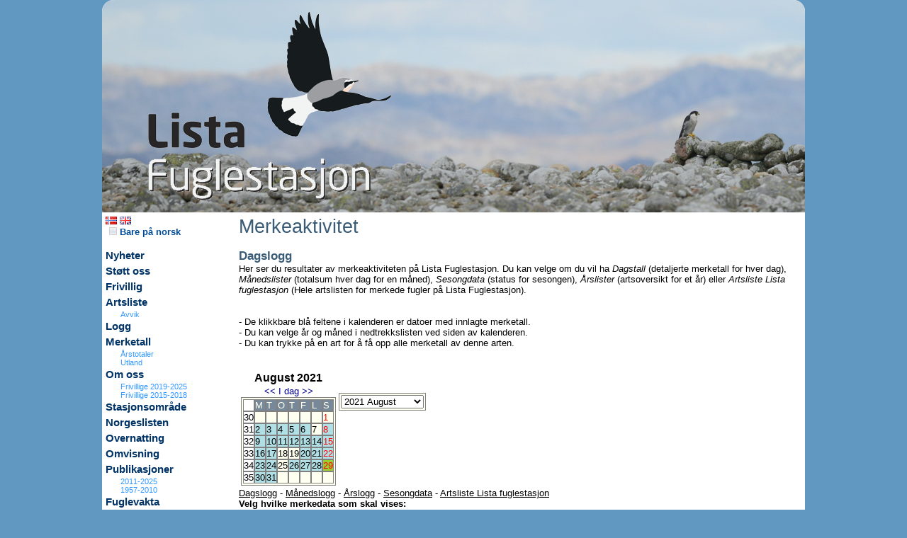

--- FILE ---
content_type: text/html
request_url: https://www.listafuglestasjon.no/default.asp?pxside=merkedata&PxDatavis=111111&pxmode=MAIN&pxdata=20210829
body_size: 14519
content:

	<HTML>
	<HEAD>
		<LINK REL=STYLESHEET HREF="thispage/hoved.css" TYPE="text/css">
		<script src="js/boxover.js"></script>
		<meta http-equiv="Content-Type" content="text/html; charset=iso-8859-1" />
		<meta name="author" content="Lista fuglestasjon">
		
			<meta name="description" content="Lista fuglestasjon - ">
		
		<meta name="keywords" content="Lista fuglestasjon, ">
		<meta name="distribution" content="global">
		<meta name="resource-type" content="document">
		
		<TITLE>Lista fuglestasjon</TITLE>
		<script src="kode/ajaxforall.js"></script>
		<script src="kode/calendarDateInputNOR.js"></script>
		<link rel="stylesheet" href="js/lytebox.css" type="text/css" media="screen" />
		<script type="text/javascript" src="js/lytebox.js"></script>
		<script type="text/javascript" src="js/jquery-1.2.1.js"></script>
		<script type="text/javascript" src="js/jquery.innerfade.js"></script>
			<script LANGUAGE="javascript">
	<!--
	// Kontrollere om winduet allerede er åpnet
	function isWindowOpen(wName) {
		if (wName != null) { 
			if ((!wName) || (wName.closed)) { 
	        	return false;
			} else { 
				return true;
			}
		} else { 
			return false;
		}
	}
	// Vise funnet i windu
	var showFunn = null;
	function visaFunn(strURL,strWindowName) {
		if (!isWindowOpen(showFunn)) {
			showFunn = window.open(strURL,strWindowName,'width=740,height=300,toolbar=no,location=no,directories=no,status=no,menubar=no,copyhistory=no,scrollbars=yes,resizable=yes');
		} else {
			showFunn.location = strURL;
			showFunn.focus();
		}
	}
	// Vis stedsinfo
	var showSted = null;
	function visSted(strURL,strWindowName) {
		if (!isWindowOpen(showSted)) {
			showSted = window.open(strURL,strWindowName,'width=900,height=440,toolbar=no,location=no,directories=no,status=no,menubar=no,copyhistory=no,scrollbars=yes,resizable=yes');
		} else {
			showSted.location = strURL;
			showSted.focus();
		}
	}
	// Vis personinfo
	var showPerson = null;
	function visPerson(strURL,strWindowName) {
		if (!isWindowOpen(showPerson)) {
			showPerson = window.open(strURL,strWindowName,'width=440,height=250,toolbar=no,location=no,directories=no,status=no,menubar=no,copyhistory=no,scrollbars=yes,resizable=yes');
		} else {
			showPerson.location = strURL;
			showPerson.focus();
		}
	}
	// Vis obsinfo
	var showObs = null;
	function visObs(sID) {
		var strURL = "http://www.artsobservasjoner.no/fugler/obs_info.asp?obsid=" + sID;
		if (!isWindowOpen(showObs)) {
			showObs = window.open(strURL,'obsinfo','width=500,height=550,toolbar=no,location=no,directories=no,status=no,menubar=no,copyhistory=no,scrollbars=yes,resizable=yes');
		} else {
			showObs.location = strURL;
			showObs.focus();
		}
	}
	function visObsS(sID) {
		var strURL = "http://www.artportalen.se/birds/obs_info.asp?obsid=" + sID;
		if (!isWindowOpen(showObs)) {
			showObs = window.open(strURL,'obsinfo','width=500,height=550,toolbar=no,location=no,directories=no,status=no,menubar=no,copyhistory=no,scrollbars=yes,resizable=yes');
		} else {
			showObs.location = strURL;
			showObs.focus();
		}
	}
	function visBilde(sID) {
		var strURL = "http://www.artsobservasjoner.no/artportalen/gallery/image.aspx?obsid=" + sID;
		if (!isWindowOpen(showObs)) {
			showObs = window.open(strURL,'obsinfo','width=900,height=700,toolbar=no,location=no,directories=no,status=no,menubar=no,copyhistory=no,scrollbars=yes,resizable=yes');
		} else {
			showObs.location = strURL;
			showObs.focus();
		}
	}	
	-->
	</script>


	</HEAD>
	

	<BODY leftmargin=0 topmargin=0 rightmargin=0>
		<Table cellpadding="0" cellspacing="0" border="0" width="992" align = "center">
		<tr class = "HovedTabBack"><td colspan = 3 class = tabtopp>
			<Table cellpadding="0" cellspacing="0" border="0" width="100%">
				<tr><td width = "100%" align = "left"><img src = "pics/topplogo2.png" border = "0" usemap="#logomap">
					<map name="logomap">
						<area shape="rect" coords="0,0,860,200" href="http://www.listafuglestasjon.no" alt="Lista fuglestasjon" Target = "_top">
						<area shape="rect" coords="861,0,980,120" href="http://www.birdlife.no" alt="Norsk Ornitologisk Forening" Target = "_new">
					</map>
				</td></tr>
			</Table>
		</td></tr>

		<tr class = "HovedTabBack"><td class = tabmeny valign = top>
			<Table cellpadding="0" cellspacing="0" border="0" width=100%>
<tr><td>

				<a href= "default.asp?pxside=MERKEDATA&pxuside=MAIN&pxmode=MAIN&pxlang=NOR&pxnewsgroup=&pxnewsid=&pxartid="><img src = "pics/NOR1.png" border = 0 alt = "Norsk"></a>
			
				<a href= "default.asp?pxside=MERKEDATA&pxuside=MAIN&pxmode=MAIN&pxlang=ENG&pxnewsgroup=&pxnewsid=&pxartid="><img src = "pics/ENG1.png" border = 0 alt = "English"></a>
			
		<br>
		<a href= "default.asp?pxside=MERKEDATA&pxuside=MAIN&pxmode=MAIN&pxnewsgroup=&pxnewsid=&ool=J" class = "menyfont1"><img src="pics/okn.png" border="0" alt="Bare på norsk" /> Bare på norsk</a><br / >
		<br>
	
				<A HREF="default.asp?pxside=news&pxnewsgroup=2" class=menyfont0 >Nyheter</a><br>
			
				<A HREF="default.asp?pxside=news&pxnewsid=558" class=menyfont0 >Støtt oss</a><br>
			
				<A HREF="default.asp?pxside=news&pxnewsid=502" class=menyfont0 >Frivillig</a><br>
			
				<A HREF="default.asp?pxside=logg&pxmode=ARSLISTE&pxdata=0000" class=menyfont0 >Artsliste</a><br>
			
				<A HREF="default.asp?pxside=VISAVVIK" class=menyfont4 >Avvik</a><br>
			
				<A HREF="default.asp?pxside=LOGG" class=menyfont0 >Logg</a><br>
			
				<A HREF="default.asp?pxside=merkedata" class=menyfont0 >Merketall</a><br>
			
				<A HREF="default.asp?pxside=news&pxnewsid=656" class=menyfont4 >Årstotaler</a><br>
			
				<A HREF="default.asp?pxside=news&pxnewsid=657" class=menyfont4 >Utland</a><br>
			
				<A HREF="default.asp?pxside=news&pxnewsid=61" class=menyfont0 >Om oss</a><br>
			
				<A HREF="default.asp?pxside=news&pxnewsid=615" class=menyfont4 >Frivillige 2019-2025</a><br>
			
				<A HREF="default.asp?pxside=news&pxnewsid=593" class=menyfont4 >Frivillige 2015-2018</a><br>
			
				<A HREF="default.asp?pxside=news&pxnewsid=220" class=menyfont0 >Stasjonsområde</a><br>
			
				<A HREF="default.asp?pxside=news&pxnewsid=672" class=menyfont0 >Norgeslisten</a><br>
			
				<A HREF="default.asp?pxside=news&pxnewsid=184" class=menyfont0 >Overnatting</a><br>
			
				<A HREF="default.asp?pxside=news&pxnewsid=185" class=menyfont0 >Omvisning</a><br>
			
				<A HREF="default.asp?pxside=news&pxnewsid=553" class=menyfont0 >Publikasjoner</a><br>
			
				<A HREF="default.asp?pxside=news&pxnewsid=551" class=menyfont4 >2011-2025</a><br>
			
				<A HREF="default.asp?pxside=news&pxnewsid=552" class=menyfont4 >1957-2010</a><br>
			
				<A HREF="default.asp?pxside=news&pxnewsid=204" class=menyfont0 >Fuglevakta</a><br>
			
				<A HREF="default.asp?pxside=news&pxnewsid=268" class=menyfont0 >Vedtekter</a><br>
			
				<A HREF="default.asp?pxside=news&pxnewsid=557" class=menyfont0 >Transport</a><br>
			
				<A HREF="default.asp?pxside=news&pxnewsid=59" class=menyfont0 >Kontakt</a><br>
			
				<A HREF="default.asp?pxside=news&pxnewsid=559" class=menyfont0 >Fuglestasjoner</a><br>
			
				<A HREF="default.asp?pxside=news&pxnewsid=563" class=menyfont0 >Videos</a><br>
			
				<span class = menyfont0><tom></span><br>
			
				<A HREF="default.asp?logginn=JA" class=menyfont1 >Logg inn</a><br>
			
				<span class = menyfont0><tom></span><br>
			
				<span class = menyfont0>Søk på siden</span><br>
			
			<Table cellpadding="0" cellspacing="0" border="0" width=100%>
			<form method="POST" action="default.asp">
		  		<input type="hidden" name="pxside" value="SEARCH">
  				<input type="hidden" name="pxmode" value="MAIN">
				<tr><td>
				<input type="text" name="pxSokTxt" size="10" value="">
				<input type="image" src="pics/view.gif" value="Sok">
				</td></tr>
			</form>
			</Table>

		
				<span class = menyfont0><tom></span><br>
			
				<A HREF="http://www.naturogfritid.no" class=menyfont0 Target = _new  ><img src='https://www.listafuglestasjon.no/pics/logony1.png' border = '0' and width = '130' /></a><br>
			
				<A HREF="https://jomfruland.no/" class=menyfont0 Target = _new  ><img src='https://www.listafuglestasjon.no/pics/jomfrulandlogo1.png' border = '0' and width = '130' /></a><br>
			
				<A HREF="https://www.skagenfuglestation.dk/" class=menyfont0 Target = _new  ><img src='https://listafuglestasjon.no/pics/skagenlogo.jpg' border = '0' and width = '130' /></a><br>
			
				<A HREF="http://www.birdlife.se/ottenbyfagelstation/start/" class=menyfont0 Target = _new  ><img src='https://listafuglestasjon.no/pics/ottenbylogo.jpg' border = '0' and width = '130' /></a><br>
			
				<A HREF="https://www.agderfk.no/" class=menyfont0 Target = _new  ><img src='https://www.listafuglestasjon.no/pics/agder.jpg' border = '0' and width = '130' /></a><br>
			

<br>

</td></tr></table>

		</td>
		<td class = "tabkroppen" valign = "top"	 colspan = "2">
			
			<Table cellpadding="0" cellspacing="0" border="0" width="100%" align = "center">
				<tr><td colspan = 5>
				
	<span class=h2>Merkeaktivitet</span><br>
	<br>
	
		<span class=h3>Dagslogg</span>
		<br>
		Her ser du resultater av merkeaktiviteten på Lista Fuglestasjon. Du kan velge om du vil ha <i>Dagstall</i> (detaljerte merketall for hver dag), <i>Månedslister</i> (totalsum hver dag for en måned), <i>Sesongdata</i> (status for sesongen), <i>Årslister</i> (artsoversikt for et år) eller <i>Artsliste Lista fuglestasjon</i> (Hele artslisten for merkede fugler på Lista Fuglestasjon).<br><br>
		<br>
		- De klikkbare blå feltene i kalenderen er datoer med innlagte merketall.<br>
		- Du kan velge år og måned i nedtrekkslisten ved siden av kalenderen.<br>
		- Du kan trykke på en art for å få opp alle merketall av denne arten.<br>
	
	<br>
	<br>
	
		<table border = 0>
		<tr><td valign = top>
		
	<table cellpadding="0" cellspacing="0" border="0" class=cat>
	<caption>
	<b>August 2021</b><br>
	
		<a class=caA href='default.asp?pxside=MERKEDATA&PxDatavis=111111&pxmode=MAIN&pxdata=20210701'>&lt;&lt;</a> <a class=caA href='default.asp?pxside=MERKEDATA&PxDatavis=111111&pxmode=MAIN&pxdata=20260115'>I dag</a> <a class=caA href='default.asp?pxside=MERKEDATA&PxDatavis=111111&pxmode=MAIN&pxdata=20210901'>&gt;&gt;</a>
	</caption>
	<tr><td class=cau>&nbsp;</td><td class=ca>M</td><td class=ca>T</td><td class=ca>O</td><td class=ca>T</td><td class=ca>F</td><td class=ca>L</td><td class=ca>S</td></tr>
	<tr>
	<td class=cau>30</td>
			<td class=ca1>&nbsp;</td>
		
			<td class=ca1>&nbsp;</td>
		
			<td class=ca1>&nbsp;</td>
		
			<td class=ca1>&nbsp;</td>
		
			<td class=ca1>&nbsp;</td>
		
			<td class=ca1>&nbsp;</td>
		<td class=ca1><a class=cax href='default.asp?pxside=MERKEDATA&PxDatavis=111111&pxmode=MAIN&pxdata=20210801'><span class = redx>1</span></a></td>
	</tr>
	
		<tr>

					<td class=cau>31</td>
				<td class=ca5><a class=cax href='default.asp?pxside=MERKEDATA&PxDatavis=111111&pxuside=MAIN&pxmode=MAIN&pxdata=20210802'>2</a></td><td class=ca5><a class=cax href='default.asp?pxside=MERKEDATA&PxDatavis=111111&pxuside=MAIN&pxmode=MAIN&pxdata=20210803'>3</a></td><td class=ca5><a class=cax href='default.asp?pxside=MERKEDATA&PxDatavis=111111&pxuside=MAIN&pxmode=MAIN&pxdata=20210804'>4</a></td><td class=ca5><a class=cax href='default.asp?pxside=MERKEDATA&PxDatavis=111111&pxuside=MAIN&pxmode=MAIN&pxdata=20210805'>5</a></td><td class=ca5><a class=cax href='default.asp?pxside=MERKEDATA&PxDatavis=111111&pxuside=MAIN&pxmode=MAIN&pxdata=20210806'>6</a></td><td class=ca1><a class=cax href='default.asp?pxside=MERKEDATA&PxDatavis=111111&pxuside=MAIN&pxmode=MAIN&pxdata=20210807'>7</a></td><td class=ca5><a class=cax href='default.asp?pxside=MERKEDATA&PxDatavis=111111&pxuside=MAIN&pxmode=MAIN&pxdata=20210808'><span class = redx>8</span></a></td>
		</tr>
		<tr>

					<td class=cau>32</td>
				<td class=ca5><a class=cax href='default.asp?pxside=MERKEDATA&PxDatavis=111111&pxuside=MAIN&pxmode=MAIN&pxdata=20210809'>9</a></td><td class=ca5><a class=cax href='default.asp?pxside=MERKEDATA&PxDatavis=111111&pxuside=MAIN&pxmode=MAIN&pxdata=20210810'>10</a></td><td class=ca5><a class=cax href='default.asp?pxside=MERKEDATA&PxDatavis=111111&pxuside=MAIN&pxmode=MAIN&pxdata=20210811'>11</a></td><td class=ca5><a class=cax href='default.asp?pxside=MERKEDATA&PxDatavis=111111&pxuside=MAIN&pxmode=MAIN&pxdata=20210812'>12</a></td><td class=ca5><a class=cax href='default.asp?pxside=MERKEDATA&PxDatavis=111111&pxuside=MAIN&pxmode=MAIN&pxdata=20210813'>13</a></td><td class=ca5><a class=cax href='default.asp?pxside=MERKEDATA&PxDatavis=111111&pxuside=MAIN&pxmode=MAIN&pxdata=20210814'>14</a></td><td class=ca5><a class=cax href='default.asp?pxside=MERKEDATA&PxDatavis=111111&pxuside=MAIN&pxmode=MAIN&pxdata=20210815'><span class = redx>15</span></a></td>
		</tr>
		<tr>

					<td class=cau>33</td>
				<td class=ca5><a class=cax href='default.asp?pxside=MERKEDATA&PxDatavis=111111&pxuside=MAIN&pxmode=MAIN&pxdata=20210816'>16</a></td><td class=ca5><a class=cax href='default.asp?pxside=MERKEDATA&PxDatavis=111111&pxuside=MAIN&pxmode=MAIN&pxdata=20210817'>17</a></td><td class=ca1><a class=cax href='default.asp?pxside=MERKEDATA&PxDatavis=111111&pxuside=MAIN&pxmode=MAIN&pxdata=20210818'>18</a></td><td class=ca1><a class=cax href='default.asp?pxside=MERKEDATA&PxDatavis=111111&pxuside=MAIN&pxmode=MAIN&pxdata=20210819'>19</a></td><td class=ca5><a class=cax href='default.asp?pxside=MERKEDATA&PxDatavis=111111&pxuside=MAIN&pxmode=MAIN&pxdata=20210820'>20</a></td><td class=ca5><a class=cax href='default.asp?pxside=MERKEDATA&PxDatavis=111111&pxuside=MAIN&pxmode=MAIN&pxdata=20210821'>21</a></td><td class=ca5><a class=cax href='default.asp?pxside=MERKEDATA&PxDatavis=111111&pxuside=MAIN&pxmode=MAIN&pxdata=20210822'><span class = redx>22</span></a></td>
		</tr>
		<tr>

					<td class=cau>34</td>
				<td class=ca5><a class=cax href='default.asp?pxside=MERKEDATA&PxDatavis=111111&pxuside=MAIN&pxmode=MAIN&pxdata=20210823'>23</a></td><td class=ca5><a class=cax href='default.asp?pxside=MERKEDATA&PxDatavis=111111&pxuside=MAIN&pxmode=MAIN&pxdata=20210824'>24</a></td><td class=ca1><a class=cax href='default.asp?pxside=MERKEDATA&PxDatavis=111111&pxuside=MAIN&pxmode=MAIN&pxdata=20210825'>25</a></td><td class=ca5><a class=cax href='default.asp?pxside=MERKEDATA&PxDatavis=111111&pxuside=MAIN&pxmode=MAIN&pxdata=20210826'>26</a></td><td class=ca5><a class=cax href='default.asp?pxside=MERKEDATA&PxDatavis=111111&pxuside=MAIN&pxmode=MAIN&pxdata=20210827'>27</a></td><td class=ca5><a class=cax href='default.asp?pxside=MERKEDATA&PxDatavis=111111&pxuside=MAIN&pxmode=MAIN&pxdata=20210828'>28</a></td><td class=ca4><a class=cax href='default.asp?pxside=MERKEDATA&PxDatavis=111111&pxuside=MAIN&pxmode=MAIN&pxdata=20210829'><span class = redx>29</span></a></td>
		</tr>
		<tr>

					<td class=cau>35</td>
				<td class=ca5><a class=cax href='default.asp?pxside=MERKEDATA&PxDatavis=111111&pxuside=MAIN&pxmode=MAIN&pxdata=20210830'>30</a></td><td class=ca5><a class=cax href='default.asp?pxside=MERKEDATA&PxDatavis=111111&pxuside=MAIN&pxmode=MAIN&pxdata=20210831'>31</a></td>
				<td class=ca1>&nbsp;</td>
			
				<td class=ca1>&nbsp;</td>
			
				<td class=ca1>&nbsp;</td>
			
				<td class=ca1>&nbsp;</td>
			
				<td class=ca1>&nbsp;</td>
			
		</tr>
	</table>

		</td><td valign = top>
		<br>
		<br>
		
	<table cellpadding="0" cellspacing="0" border="0" class=cat>
	<form method="POST" action="default.asp">
		<input type="hidden" name="pxside" value="MERKEDATA">
		<input type="hidden" name="pxuside" value="MAIN">
		<input type="hidden" name="pxmode" value="MAIN">
		<input type="hidden" name="PxDatavis" value="111111">
	<tr>
	<td>
	<Select Name="pxData" size="1" onchange="javasript:this.form.submit();return true">
	
				<option  value="20260101">2026 Januar</option>
			
				<option  value="20251201">2025 Desember</option>
			
				<option  value="20251101">2025 November</option>
			
				<option  value="20251001">2025 Oktober</option>
			
				<option  value="20250901">2025 September</option>
			
				<option  value="20250801">2025 August</option>
			
				<option  value="20250701">2025 Juli</option>
			
				<option  value="20250601">2025 Juni</option>
			
				<option  value="20250501">2025 Mai</option>
			
				<option  value="20250401">2025 April</option>
			
				<option  value="20250301">2025 Mars</option>
			
				<option  value="20250201">2025 Februar</option>
			
				<option  value="20250101">2025 Januar</option>
			
				<option  value="20241201">2024 Desember</option>
			
				<option  value="20241101">2024 November</option>
			
				<option  value="20241001">2024 Oktober</option>
			
				<option  value="20240901">2024 September</option>
			
				<option  value="20240801">2024 August</option>
			
				<option  value="20240701">2024 Juli</option>
			
				<option  value="20240601">2024 Juni</option>
			
				<option  value="20240501">2024 Mai</option>
			
				<option  value="20240401">2024 April</option>
			
				<option  value="20240301">2024 Mars</option>
			
				<option  value="20240201">2024 Februar</option>
			
				<option  value="20240101">2024 Januar</option>
			
				<option  value="20231201">2023 Desember</option>
			
				<option  value="20231101">2023 November</option>
			
				<option  value="20231001">2023 Oktober</option>
			
				<option  value="20230901">2023 September</option>
			
				<option  value="20230801">2023 August</option>
			
				<option  value="20230701">2023 Juli</option>
			
				<option  value="20230601">2023 Juni</option>
			
				<option  value="20230501">2023 Mai</option>
			
				<option  value="20230401">2023 April</option>
			
				<option  value="20230301">2023 Mars</option>
			
				<option  value="20230201">2023 Februar</option>
			
				<option  value="20230101">2023 Januar</option>
			
				<option  value="20221201">2022 Desember</option>
			
				<option  value="20221101">2022 November</option>
			
				<option  value="20221001">2022 Oktober</option>
			
				<option  value="20220901">2022 September</option>
			
				<option  value="20220801">2022 August</option>
			
				<option  value="20220701">2022 Juli</option>
			
				<option  value="20220601">2022 Juni</option>
			
				<option  value="20220501">2022 Mai</option>
			
				<option  value="20220401">2022 April</option>
			
				<option  value="20220301">2022 Mars</option>
			
				<option  value="20220201">2022 Februar</option>
			
				<option  value="20220101">2022 Januar</option>
			
				<option  value="20211201">2021 Desember</option>
			
				<option  value="20211101">2021 November</option>
			
				<option  value="20211001">2021 Oktober</option>
			
				<option  value="20210901">2021 September</option>
			
				<option selected  value="20210801">2021 August</option>
			
				<option  value="20210701">2021 Juli</option>
			
				<option  value="20210601">2021 Juni</option>
			
				<option  value="20210501">2021 Mai</option>
			
				<option  value="20210401">2021 April</option>
			
				<option  value="20210301">2021 Mars</option>
			
				<option  value="20210201">2021 Februar</option>
			
				<option  value="20210101">2021 Januar</option>
			
				<option  value="20201201">2020 Desember</option>
			
				<option  value="20201101">2020 November</option>
			
				<option  value="20201001">2020 Oktober</option>
			
				<option  value="20200901">2020 September</option>
			
				<option  value="20200801">2020 August</option>
			
				<option  value="20200701">2020 Juli</option>
			
				<option  value="20200601">2020 Juni</option>
			
				<option  value="20200501">2020 Mai</option>
			
				<option  value="20200401">2020 April</option>
			
				<option  value="20200301">2020 Mars</option>
			
				<option  value="20200201">2020 Februar</option>
			
				<option  value="20200101">2020 Januar</option>
			
				<option  value="20191201">2019 Desember</option>
			
				<option  value="20191101">2019 November</option>
			
				<option  value="20191001">2019 Oktober</option>
			
				<option  value="20190901">2019 September</option>
			
				<option  value="20190801">2019 August</option>
			
				<option  value="20190701">2019 Juli</option>
			
				<option  value="20190601">2019 Juni</option>
			
				<option  value="20190501">2019 Mai</option>
			
				<option  value="20190401">2019 April</option>
			
				<option  value="20190301">2019 Mars</option>
			
				<option  value="20190201">2019 Februar</option>
			
				<option  value="20190101">2019 Januar</option>
			
				<option  value="20181201">2018 Desember</option>
			
				<option  value="20181101">2018 November</option>
			
				<option  value="20181001">2018 Oktober</option>
			
				<option  value="20180901">2018 September</option>
			
				<option  value="20180801">2018 August</option>
			
				<option  value="20180701">2018 Juli</option>
			
				<option  value="20180601">2018 Juni</option>
			
				<option  value="20180501">2018 Mai</option>
			
				<option  value="20180401">2018 April</option>
			
				<option  value="20180301">2018 Mars</option>
			
				<option  value="20180201">2018 Februar</option>
			
				<option  value="20180101">2018 Januar</option>
			
				<option  value="20171201">2017 Desember</option>
			
				<option  value="20171101">2017 November</option>
			
				<option  value="20171001">2017 Oktober</option>
			
				<option  value="20170901">2017 September</option>
			
				<option  value="20170801">2017 August</option>
			
				<option  value="20170701">2017 Juli</option>
			
				<option  value="20170601">2017 Juni</option>
			
				<option  value="20170501">2017 Mai</option>
			
				<option  value="20170401">2017 April</option>
			
				<option  value="20170301">2017 Mars</option>
			
				<option  value="20170201">2017 Februar</option>
			
				<option  value="20170101">2017 Januar</option>
			
				<option  value="20161201">2016 Desember</option>
			
				<option  value="20161101">2016 November</option>
			
				<option  value="20161001">2016 Oktober</option>
			
				<option  value="20160901">2016 September</option>
			
				<option  value="20160801">2016 August</option>
			
				<option  value="20160701">2016 Juli</option>
			
				<option  value="20160601">2016 Juni</option>
			
				<option  value="20160501">2016 Mai</option>
			
				<option  value="20160401">2016 April</option>
			
				<option  value="20160301">2016 Mars</option>
			
				<option  value="20160201">2016 Februar</option>
			
				<option  value="20160101">2016 Januar</option>
			
				<option  value="20151201">2015 Desember</option>
			
				<option  value="20151101">2015 November</option>
			
				<option  value="20151001">2015 Oktober</option>
			
				<option  value="20150901">2015 September</option>
			
				<option  value="20150801">2015 August</option>
			
				<option  value="20150701">2015 Juli</option>
			
				<option  value="20150601">2015 Juni</option>
			
				<option  value="20150501">2015 Mai</option>
			
				<option  value="20150401">2015 April</option>
			
				<option  value="20150301">2015 Mars</option>
			
				<option  value="20150201">2015 Februar</option>
			
				<option  value="20150101">2015 Januar</option>
			
				<option  value="20141201">2014 Desember</option>
			
				<option  value="20141101">2014 November</option>
			
				<option  value="20141001">2014 Oktober</option>
			
				<option  value="20140901">2014 September</option>
			
				<option  value="20140801">2014 August</option>
			
				<option  value="20140701">2014 Juli</option>
			
				<option  value="20140601">2014 Juni</option>
			
				<option  value="20140501">2014 Mai</option>
			
				<option  value="20140401">2014 April</option>
			
				<option  value="20140301">2014 Mars</option>
			
				<option  value="20140201">2014 Februar</option>
			
				<option  value="20140101">2014 Januar</option>
			
				<option  value="20131201">2013 Desember</option>
			
				<option  value="20131101">2013 November</option>
			
				<option  value="20131001">2013 Oktober</option>
			
				<option  value="20130901">2013 September</option>
			
				<option  value="20130801">2013 August</option>
			
				<option  value="20130701">2013 Juli</option>
			
				<option  value="20130601">2013 Juni</option>
			
				<option  value="20130501">2013 Mai</option>
			
				<option  value="20130401">2013 April</option>
			
				<option  value="20130301">2013 Mars</option>
			
				<option  value="20130201">2013 Februar</option>
			
				<option  value="20130101">2013 Januar</option>
			
				<option  value="20121201">2012 Desember</option>
			
				<option  value="20121101">2012 November</option>
			
				<option  value="20121001">2012 Oktober</option>
			
				<option  value="20120901">2012 September</option>
			
				<option  value="20120801">2012 August</option>
			
				<option  value="20120701">2012 Juli</option>
			
				<option  value="20120601">2012 Juni</option>
			
				<option  value="20120501">2012 Mai</option>
			
				<option  value="20120401">2012 April</option>
			
				<option  value="20120301">2012 Mars</option>
			
				<option  value="20120201">2012 Februar</option>
			
				<option  value="20120101">2012 Januar</option>
			
				<option  value="20111201">2011 Desember</option>
			
				<option  value="20111101">2011 November</option>
			
				<option  value="20111001">2011 Oktober</option>
			
				<option  value="20110901">2011 September</option>
			
				<option  value="20110801">2011 August</option>
			
				<option  value="20110701">2011 Juli</option>
			
				<option  value="20110601">2011 Juni</option>
			
				<option  value="20110501">2011 Mai</option>
			
				<option  value="20110401">2011 April</option>
			
				<option  value="20110301">2011 Mars</option>
			
				<option  value="20110201">2011 Februar</option>
			
				<option  value="20110101">2011 Januar</option>
			
				<option  value="20101201">2010 Desember</option>
			
				<option  value="20101101">2010 November</option>
			
				<option  value="20101001">2010 Oktober</option>
			
				<option  value="20100901">2010 September</option>
			
				<option  value="20100801">2010 August</option>
			
				<option  value="20100701">2010 Juli</option>
			
				<option  value="20100601">2010 Juni</option>
			
				<option  value="20100501">2010 Mai</option>
			
				<option  value="20100401">2010 April</option>
			
				<option  value="20100301">2010 Mars</option>
			
				<option  value="20100201">2010 Februar</option>
			
				<option  value="20100101">2010 Januar</option>
			
				<option  value="20091201">2009 Desember</option>
			
				<option  value="20091101">2009 November</option>
			
				<option  value="20091001">2009 Oktober</option>
			
				<option  value="20090901">2009 September</option>
			
				<option  value="20090801">2009 August</option>
			
				<option  value="20090701">2009 Juli</option>
			
				<option  value="20090601">2009 Juni</option>
			
				<option  value="20090501">2009 Mai</option>
			
				<option  value="20090401">2009 April</option>
			
				<option  value="20090301">2009 Mars</option>
			
				<option  value="20090201">2009 Februar</option>
			
				<option  value="20090101">2009 Januar</option>
			
				<option  value="20081201">2008 Desember</option>
			
				<option  value="20081101">2008 November</option>
			
				<option  value="20081001">2008 Oktober</option>
			
				<option  value="20080901">2008 September</option>
			
				<option  value="20080801">2008 August</option>
			
				<option  value="20080701">2008 Juli</option>
			
				<option  value="20080601">2008 Juni</option>
			
				<option  value="20080501">2008 Mai</option>
			
				<option  value="20080401">2008 April</option>
			
				<option  value="20080301">2008 Mars</option>
			
				<option  value="20080201">2008 Februar</option>
			
				<option  value="20080101">2008 Januar</option>
			
				<option  value="20071201">2007 Desember</option>
			
				<option  value="20071101">2007 November</option>
			
				<option  value="20071001">2007 Oktober</option>
			
				<option  value="20070901">2007 September</option>
			
				<option  value="20070801">2007 August</option>
			
				<option  value="20070701">2007 Juli</option>
			
				<option  value="20070601">2007 Juni</option>
			
				<option  value="20070501">2007 Mai</option>
			
				<option  value="20070401">2007 April</option>
			
				<option  value="20070301">2007 Mars</option>
			
				<option  value="20070201">2007 Februar</option>
			
				<option  value="20070101">2007 Januar</option>
			
				<option  value="20061201">2006 Desember</option>
			
				<option  value="20061101">2006 November</option>
			
				<option  value="20061001">2006 Oktober</option>
			
				<option  value="20060901">2006 September</option>
			
				<option  value="20060801">2006 August</option>
			
				<option  value="20060701">2006 Juli</option>
			
				<option  value="20060601">2006 Juni</option>
			
				<option  value="20060501">2006 Mai</option>
			
				<option  value="20060401">2006 April</option>
			
				<option  value="20060301">2006 Mars</option>
			
				<option  value="20060201">2006 Februar</option>
			
				<option  value="20060101">2006 Januar</option>
			
				<option  value="20051201">2005 Desember</option>
			
				<option  value="20051101">2005 November</option>
			
				<option  value="20051001">2005 Oktober</option>
			
				<option  value="20050901">2005 September</option>
			
				<option  value="20050801">2005 August</option>
			
				<option  value="20050701">2005 Juli</option>
			
				<option  value="20050601">2005 Juni</option>
			
				<option  value="20050501">2005 Mai</option>
			
				<option  value="20050401">2005 April</option>
			
				<option  value="20050301">2005 Mars</option>
			
				<option  value="20050201">2005 Februar</option>
			
				<option  value="20050101">2005 Januar</option>
			
				<option  value="20041201">2004 Desember</option>
			
				<option  value="20041101">2004 November</option>
			
				<option  value="20041001">2004 Oktober</option>
			
				<option  value="20040901">2004 September</option>
			
				<option  value="20040801">2004 August</option>
			
				<option  value="20040701">2004 Juli</option>
			
				<option  value="20040601">2004 Juni</option>
			
				<option  value="20040501">2004 Mai</option>
			
				<option  value="20040401">2004 April</option>
			
				<option  value="20040301">2004 Mars</option>
			
				<option  value="20040201">2004 Februar</option>
			
				<option  value="20040101">2004 Januar</option>
			
				<option  value="20031201">2003 Desember</option>
			
				<option  value="20031101">2003 November</option>
			
				<option  value="20031001">2003 Oktober</option>
			
				<option  value="20030901">2003 September</option>
			
				<option  value="20030801">2003 August</option>
			
				<option  value="20030701">2003 Juli</option>
			
				<option  value="20030601">2003 Juni</option>
			
				<option  value="20030501">2003 Mai</option>
			
				<option  value="20030401">2003 April</option>
			
				<option  value="20030301">2003 Mars</option>
			
				<option  value="20030201">2003 Februar</option>
			
				<option  value="20030101">2003 Januar</option>
			
				<option  value="20021201">2002 Desember</option>
			
				<option  value="20021101">2002 November</option>
			
				<option  value="20021001">2002 Oktober</option>
			
				<option  value="20020901">2002 September</option>
			
				<option  value="20020801">2002 August</option>
			
				<option  value="20020701">2002 Juli</option>
			
				<option  value="20020601">2002 Juni</option>
			
				<option  value="20020501">2002 Mai</option>
			
				<option  value="20020401">2002 April</option>
			
				<option  value="20020301">2002 Mars</option>
			
				<option  value="20020201">2002 Februar</option>
			
				<option  value="20020101">2002 Januar</option>
			
				<option  value="20011201">2001 Desember</option>
			
				<option  value="20011101">2001 November</option>
			
				<option  value="20011001">2001 Oktober</option>
			
				<option  value="20010901">2001 September</option>
			
				<option  value="20010801">2001 August</option>
			
				<option  value="20010701">2001 Juli</option>
			
				<option  value="20010601">2001 Juni</option>
			
				<option  value="20010501">2001 Mai</option>
			
				<option  value="20010401">2001 April</option>
			
				<option  value="20010301">2001 Mars</option>
			
				<option  value="20010201">2001 Februar</option>
			
				<option  value="20010101">2001 Januar</option>
			
				<option  value="20001201">2000 Desember</option>
			
				<option  value="20001101">2000 November</option>
			
				<option  value="20001001">2000 Oktober</option>
			
				<option  value="20000901">2000 September</option>
			
				<option  value="20000801">2000 August</option>
			
				<option  value="20000701">2000 Juli</option>
			
				<option  value="20000601">2000 Juni</option>
			
				<option  value="20000501">2000 Mai</option>
			
				<option  value="20000401">2000 April</option>
			
				<option  value="20000301">2000 Mars</option>
			
				<option  value="20000201">2000 Februar</option>
			
				<option  value="20000101">2000 Januar</option>
			
				<option  value="19991201">1999 Desember</option>
			
				<option  value="19991101">1999 November</option>
			
				<option  value="19991001">1999 Oktober</option>
			
				<option  value="19990901">1999 September</option>
			
				<option  value="19990801">1999 August</option>
			
				<option  value="19990701">1999 Juli</option>
			
				<option  value="19990601">1999 Juni</option>
			
				<option  value="19990501">1999 Mai</option>
			
				<option  value="19990401">1999 April</option>
			
				<option  value="19990301">1999 Mars</option>
			
				<option  value="19990201">1999 Februar</option>
			
				<option  value="19990101">1999 Januar</option>
			
				<option  value="19981201">1998 Desember</option>
			
				<option  value="19981101">1998 November</option>
			
				<option  value="19981001">1998 Oktober</option>
			
				<option  value="19980901">1998 September</option>
			
				<option  value="19980801">1998 August</option>
			
				<option  value="19980701">1998 Juli</option>
			
				<option  value="19980601">1998 Juni</option>
			
				<option  value="19980501">1998 Mai</option>
			
				<option  value="19980401">1998 April</option>
			
				<option  value="19980301">1998 Mars</option>
			
				<option  value="19980201">1998 Februar</option>
			
				<option  value="19980101">1998 Januar</option>
			
				<option  value="19971201">1997 Desember</option>
			
				<option  value="19971101">1997 November</option>
			
				<option  value="19971001">1997 Oktober</option>
			
				<option  value="19970901">1997 September</option>
			
				<option  value="19970801">1997 August</option>
			
				<option  value="19970701">1997 Juli</option>
			
				<option  value="19970601">1997 Juni</option>
			
				<option  value="19970501">1997 Mai</option>
			
				<option  value="19970401">1997 April</option>
			
				<option  value="19970301">1997 Mars</option>
			
				<option  value="19970201">1997 Februar</option>
			
				<option  value="19970101">1997 Januar</option>
			
				<option  value="19961201">1996 Desember</option>
			
				<option  value="19961101">1996 November</option>
			
				<option  value="19961001">1996 Oktober</option>
			
				<option  value="19960901">1996 September</option>
			
				<option  value="19960801">1996 August</option>
			
				<option  value="19960701">1996 Juli</option>
			
				<option  value="19960601">1996 Juni</option>
			
				<option  value="19960501">1996 Mai</option>
			
				<option  value="19960401">1996 April</option>
			
				<option  value="19960301">1996 Mars</option>
			
				<option  value="19960201">1996 Februar</option>
			
				<option  value="19960101">1996 Januar</option>
			
				<option  value="19951201">1995 Desember</option>
			
				<option  value="19951101">1995 November</option>
			
				<option  value="19951001">1995 Oktober</option>
			
				<option  value="19950901">1995 September</option>
			
				<option  value="19950801">1995 August</option>
			
				<option  value="19950701">1995 Juli</option>
			
				<option  value="19950601">1995 Juni</option>
			
				<option  value="19950501">1995 Mai</option>
			
				<option  value="19950401">1995 April</option>
			
				<option  value="19950301">1995 Mars</option>
			
				<option  value="19950201">1995 Februar</option>
			
				<option  value="19950101">1995 Januar</option>
			
				<option  value="19941201">1994 Desember</option>
			
				<option  value="19941101">1994 November</option>
			
				<option  value="19941001">1994 Oktober</option>
			
				<option  value="19940901">1994 September</option>
			
				<option  value="19940801">1994 August</option>
			
				<option  value="19940701">1994 Juli</option>
			
				<option  value="19940601">1994 Juni</option>
			
				<option  value="19940501">1994 Mai</option>
			
				<option  value="19940401">1994 April</option>
			
				<option  value="19940301">1994 Mars</option>
			
				<option  value="19940201">1994 Februar</option>
			
				<option  value="19940101">1994 Januar</option>
			
				<option  value="19931201">1993 Desember</option>
			
				<option  value="19931101">1993 November</option>
			
				<option  value="19931001">1993 Oktober</option>
			
				<option  value="19930901">1993 September</option>
			
				<option  value="19930801">1993 August</option>
			
				<option  value="19930701">1993 Juli</option>
			
				<option  value="19930601">1993 Juni</option>
			
				<option  value="19930501">1993 Mai</option>
			
				<option  value="19930401">1993 April</option>
			
				<option  value="19930301">1993 Mars</option>
			
				<option  value="19930201">1993 Februar</option>
			
				<option  value="19930101">1993 Januar</option>
			
				<option  value="19921201">1992 Desember</option>
			
				<option  value="19921101">1992 November</option>
			
				<option  value="19921001">1992 Oktober</option>
			
				<option  value="19920901">1992 September</option>
			
				<option  value="19920801">1992 August</option>
			
				<option  value="19920701">1992 Juli</option>
			
				<option  value="19920601">1992 Juni</option>
			
				<option  value="19920501">1992 Mai</option>
			
				<option  value="19920401">1992 April</option>
			
				<option  value="19920301">1992 Mars</option>
			
				<option  value="19920201">1992 Februar</option>
			
				<option  value="19920101">1992 Januar</option>
			
				<option  value="19911201">1991 Desember</option>
			
				<option  value="19911101">1991 November</option>
			
				<option  value="19911001">1991 Oktober</option>
			
				<option  value="19910901">1991 September</option>
			
				<option  value="19910801">1991 August</option>
			
				<option  value="19910701">1991 Juli</option>
			
				<option  value="19910601">1991 Juni</option>
			
				<option  value="19910501">1991 Mai</option>
			
				<option  value="19910401">1991 April</option>
			
				<option  value="19910301">1991 Mars</option>
			
				<option  value="19910201">1991 Februar</option>
			
				<option  value="19910101">1991 Januar</option>
			
				<option  value="19901201">1990 Desember</option>
			
				<option  value="19901101">1990 November</option>
			
				<option  value="19901001">1990 Oktober</option>
			
				<option  value="19900901">1990 September</option>
			
				<option  value="19900801">1990 August</option>
			
				<option  value="19900701">1990 Juli</option>
			
				<option  value="19900601">1990 Juni</option>
			
				<option  value="19900501">1990 Mai</option>
			
				<option  value="19900401">1990 April</option>
			
				<option  value="19900301">1990 Mars</option>
			
				<option  value="19900201">1990 Februar</option>
			
				<option  value="19900101">1990 Januar</option>
			
				<option  value="19891201">1989 Desember</option>
			
				<option  value="19891101">1989 November</option>
			
				<option  value="19891001">1989 Oktober</option>
			
				<option  value="19890901">1989 September</option>
			
				<option  value="19890801">1989 August</option>
			
				<option  value="19890701">1989 Juli</option>
			
				<option  value="19890601">1989 Juni</option>
			
				<option  value="19890501">1989 Mai</option>
			
				<option  value="19890401">1989 April</option>
			
				<option  value="19890301">1989 Mars</option>
			
				<option  value="19890201">1989 Februar</option>
			
				<option  value="19890101">1989 Januar</option>
			
				<option  value="19881201">1988 Desember</option>
			
				<option  value="19881101">1988 November</option>
			
				<option  value="19881001">1988 Oktober</option>
			
				<option  value="19880901">1988 September</option>
			
				<option  value="19880801">1988 August</option>
			
				<option  value="19880701">1988 Juli</option>
			
				<option  value="19880601">1988 Juni</option>
			
				<option  value="19880501">1988 Mai</option>
			
				<option  value="19880401">1988 April</option>
			
				<option  value="19880301">1988 Mars</option>
			
				<option  value="19880201">1988 Februar</option>
			
				<option  value="19880101">1988 Januar</option>
			
				<option  value="19871201">1987 Desember</option>
			
				<option  value="19871101">1987 November</option>
			
				<option  value="19871001">1987 Oktober</option>
			
				<option  value="19870901">1987 September</option>
			
				<option  value="19870801">1987 August</option>
			
				<option  value="19870701">1987 Juli</option>
			
				<option  value="19870601">1987 Juni</option>
			
				<option  value="19870501">1987 Mai</option>
			
				<option  value="19870401">1987 April</option>
			
				<option  value="19870301">1987 Mars</option>
			
				<option  value="19870201">1987 Februar</option>
			
				<option  value="19870101">1987 Januar</option>
			
				<option  value="19861201">1986 Desember</option>
			
				<option  value="19861101">1986 November</option>
			
				<option  value="19861001">1986 Oktober</option>
			
				<option  value="19860901">1986 September</option>
			
				<option  value="19860801">1986 August</option>
			
				<option  value="19860701">1986 Juli</option>
			
				<option  value="19860601">1986 Juni</option>
			
				<option  value="19860501">1986 Mai</option>
			
				<option  value="19860401">1986 April</option>
			
				<option  value="19860301">1986 Mars</option>
			
				<option  value="19860201">1986 Februar</option>
			
				<option  value="19860101">1986 Januar</option>
			
				<option  value="19851201">1985 Desember</option>
			
				<option  value="19851101">1985 November</option>
			
				<option  value="19851001">1985 Oktober</option>
			
				<option  value="19850901">1985 September</option>
			
				<option  value="19850801">1985 August</option>
			
				<option  value="19850701">1985 Juli</option>
			
				<option  value="19850601">1985 Juni</option>
			
				<option  value="19850501">1985 Mai</option>
			
				<option  value="19850401">1985 April</option>
			
				<option  value="19850301">1985 Mars</option>
			
				<option  value="19850201">1985 Februar</option>
			
				<option  value="19850101">1985 Januar</option>
			
				<option  value="19841201">1984 Desember</option>
			
				<option  value="19841101">1984 November</option>
			
				<option  value="19841001">1984 Oktober</option>
			
				<option  value="19840901">1984 September</option>
			
				<option  value="19840801">1984 August</option>
			
				<option  value="19840701">1984 Juli</option>
			
				<option  value="19840601">1984 Juni</option>
			
				<option  value="19840501">1984 Mai</option>
			
				<option  value="19840401">1984 April</option>
			
				<option  value="19840301">1984 Mars</option>
			
				<option  value="19840201">1984 Februar</option>
			
				<option  value="19840101">1984 Januar</option>
			
				<option  value="19831201">1983 Desember</option>
			
				<option  value="19831101">1983 November</option>
			
				<option  value="19831001">1983 Oktober</option>
			
				<option  value="19830901">1983 September</option>
			
				<option  value="19830801">1983 August</option>
			
				<option  value="19830701">1983 Juli</option>
			
				<option  value="19830601">1983 Juni</option>
			
				<option  value="19830501">1983 Mai</option>
			
				<option  value="19830401">1983 April</option>
			
				<option  value="19830301">1983 Mars</option>
			
				<option  value="19830201">1983 Februar</option>
			
				<option  value="19830101">1983 Januar</option>
			
				<option  value="19821201">1982 Desember</option>
			
				<option  value="19821101">1982 November</option>
			
				<option  value="19821001">1982 Oktober</option>
			
				<option  value="19820901">1982 September</option>
			
				<option  value="19820801">1982 August</option>
			
				<option  value="19820701">1982 Juli</option>
			
				<option  value="19820601">1982 Juni</option>
			
				<option  value="19820501">1982 Mai</option>
			
				<option  value="19820401">1982 April</option>
			
				<option  value="19820301">1982 Mars</option>
			
				<option  value="19820201">1982 Februar</option>
			
				<option  value="19820101">1982 Januar</option>
			
				<option  value="19811201">1981 Desember</option>
			
				<option  value="19811101">1981 November</option>
			
				<option  value="19811001">1981 Oktober</option>
			
				<option  value="19810901">1981 September</option>
			
				<option  value="19810801">1981 August</option>
			
				<option  value="19810701">1981 Juli</option>
			
				<option  value="19810601">1981 Juni</option>
			
				<option  value="19810501">1981 Mai</option>
			
				<option  value="19810401">1981 April</option>
			
				<option  value="19810301">1981 Mars</option>
			
				<option  value="19810201">1981 Februar</option>
			
				<option  value="19810101">1981 Januar</option>
			
				<option  value="19801201">1980 Desember</option>
			
				<option  value="19801101">1980 November</option>
			
				<option  value="19801001">1980 Oktober</option>
			
				<option  value="19800901">1980 September</option>
			
				<option  value="19800801">1980 August</option>
			
				<option  value="19800701">1980 Juli</option>
			
				<option  value="19800601">1980 Juni</option>
			
				<option  value="19800501">1980 Mai</option>
			
				<option  value="19800401">1980 April</option>
			
				<option  value="19800301">1980 Mars</option>
			
				<option  value="19800201">1980 Februar</option>
			
				<option  value="19800101">1980 Januar</option>
			
				<option  value="19791201">1979 Desember</option>
			
				<option  value="19791101">1979 November</option>
			
				<option  value="19791001">1979 Oktober</option>
			
				<option  value="19790901">1979 September</option>
			
				<option  value="19790801">1979 August</option>
			
				<option  value="19790701">1979 Juli</option>
			
				<option  value="19790601">1979 Juni</option>
			
				<option  value="19790501">1979 Mai</option>
			
				<option  value="19790401">1979 April</option>
			
				<option  value="19790301">1979 Mars</option>
			
				<option  value="19790201">1979 Februar</option>
			
				<option  value="19790101">1979 Januar</option>
			
				<option  value="19781201">1978 Desember</option>
			
				<option  value="19781101">1978 November</option>
			
				<option  value="19781001">1978 Oktober</option>
			
				<option  value="19780901">1978 September</option>
			
				<option  value="19780801">1978 August</option>
			
				<option  value="19780701">1978 Juli</option>
			
				<option  value="19780601">1978 Juni</option>
			
				<option  value="19780501">1978 Mai</option>
			
				<option  value="19780401">1978 April</option>
			
				<option  value="19780301">1978 Mars</option>
			
				<option  value="19780201">1978 Februar</option>
			
				<option  value="19780101">1978 Januar</option>
			
				<option  value="19771201">1977 Desember</option>
			
				<option  value="19771101">1977 November</option>
			
				<option  value="19771001">1977 Oktober</option>
			
				<option  value="19770901">1977 September</option>
			
				<option  value="19770801">1977 August</option>
			
				<option  value="19770701">1977 Juli</option>
			
				<option  value="19770601">1977 Juni</option>
			
				<option  value="19770501">1977 Mai</option>
			
				<option  value="19770401">1977 April</option>
			
				<option  value="19770301">1977 Mars</option>
			
				<option  value="19770201">1977 Februar</option>
			
				<option  value="19770101">1977 Januar</option>
			
				<option  value="19761201">1976 Desember</option>
			
				<option  value="19761101">1976 November</option>
			
				<option  value="19761001">1976 Oktober</option>
			
				<option  value="19760901">1976 September</option>
			
				<option  value="19760801">1976 August</option>
			
				<option  value="19760701">1976 Juli</option>
			
				<option  value="19760601">1976 Juni</option>
			
				<option  value="19760501">1976 Mai</option>
			
				<option  value="19760401">1976 April</option>
			
				<option  value="19760301">1976 Mars</option>
			
				<option  value="19760201">1976 Februar</option>
			
				<option  value="19760101">1976 Januar</option>
			
				<option  value="19751201">1975 Desember</option>
			
				<option  value="19751101">1975 November</option>
			
				<option  value="19751001">1975 Oktober</option>
			
				<option  value="19750901">1975 September</option>
			
				<option  value="19750801">1975 August</option>
			
				<option  value="19750701">1975 Juli</option>
			
				<option  value="19750601">1975 Juni</option>
			
				<option  value="19750501">1975 Mai</option>
			
				<option  value="19750401">1975 April</option>
			
				<option  value="19750301">1975 Mars</option>
			
				<option  value="19750201">1975 Februar</option>
			
				<option  value="19750101">1975 Januar</option>
			
				<option  value="19741201">1974 Desember</option>
			
				<option  value="19741101">1974 November</option>
			
				<option  value="19741001">1974 Oktober</option>
			
				<option  value="19740901">1974 September</option>
			
				<option  value="19740801">1974 August</option>
			
				<option  value="19740701">1974 Juli</option>
			
				<option  value="19740601">1974 Juni</option>
			
				<option  value="19740501">1974 Mai</option>
			
				<option  value="19740401">1974 April</option>
			
				<option  value="19740301">1974 Mars</option>
			
				<option  value="19740201">1974 Februar</option>
			
				<option  value="19740101">1974 Januar</option>
			
				<option  value="19731201">1973 Desember</option>
			
				<option  value="19731101">1973 November</option>
			
				<option  value="19731001">1973 Oktober</option>
			
				<option  value="19730901">1973 September</option>
			
				<option  value="19730801">1973 August</option>
			
				<option  value="19730701">1973 Juli</option>
			
				<option  value="19730601">1973 Juni</option>
			
				<option  value="19730501">1973 Mai</option>
			
				<option  value="19730401">1973 April</option>
			
				<option  value="19730301">1973 Mars</option>
			
				<option  value="19730201">1973 Februar</option>
			
				<option  value="19730101">1973 Januar</option>
			
				<option  value="19721201">1972 Desember</option>
			
				<option  value="19721101">1972 November</option>
			
				<option  value="19721001">1972 Oktober</option>
			
				<option  value="19720901">1972 September</option>
			
				<option  value="19720801">1972 August</option>
			
				<option  value="19720701">1972 Juli</option>
			
				<option  value="19720601">1972 Juni</option>
			
				<option  value="19720501">1972 Mai</option>
			
				<option  value="19720401">1972 April</option>
			
				<option  value="19720301">1972 Mars</option>
			
				<option  value="19720201">1972 Februar</option>
			
				<option  value="19720101">1972 Januar</option>
			
				<option  value="19711201">1971 Desember</option>
			
				<option  value="19711101">1971 November</option>
			
				<option  value="19711001">1971 Oktober</option>
			
				<option  value="19710901">1971 September</option>
			
				<option  value="19710801">1971 August</option>
			
				<option  value="19710701">1971 Juli</option>
			
				<option  value="19710601">1971 Juni</option>
			
				<option  value="19710501">1971 Mai</option>
			
				<option  value="19710401">1971 April</option>
			
				<option  value="19710301">1971 Mars</option>
			
				<option  value="19710201">1971 Februar</option>
			
				<option  value="19710101">1971 Januar</option>
			
				<option  value="19701201">1970 Desember</option>
			
				<option  value="19701101">1970 November</option>
			
				<option  value="19701001">1970 Oktober</option>
			
				<option  value="19700901">1970 September</option>
			
				<option  value="19700801">1970 August</option>
			
				<option  value="19700701">1970 Juli</option>
			
				<option  value="19700601">1970 Juni</option>
			
				<option  value="19700501">1970 Mai</option>
			
				<option  value="19700401">1970 April</option>
			
				<option  value="19700301">1970 Mars</option>
			
				<option  value="19700201">1970 Februar</option>
			
				<option  value="19700101">1970 Januar</option>
			
				<option  value="19691201">1969 Desember</option>
			
				<option  value="19691101">1969 November</option>
			
				<option  value="19691001">1969 Oktober</option>
			
				<option  value="19690901">1969 September</option>
			
				<option  value="19690801">1969 August</option>
			
				<option  value="19690701">1969 Juli</option>
			
				<option  value="19690601">1969 Juni</option>
			
				<option  value="19690501">1969 Mai</option>
			
				<option  value="19690401">1969 April</option>
			
				<option  value="19690301">1969 Mars</option>
			
				<option  value="19690201">1969 Februar</option>
			
				<option  value="19690101">1969 Januar</option>
			
				<option  value="19681201">1968 Desember</option>
			
				<option  value="19681101">1968 November</option>
			
				<option  value="19681001">1968 Oktober</option>
			
				<option  value="19680901">1968 September</option>
			
				<option  value="19680801">1968 August</option>
			
				<option  value="19680701">1968 Juli</option>
			
				<option  value="19680601">1968 Juni</option>
			
				<option  value="19680501">1968 Mai</option>
			
				<option  value="19680401">1968 April</option>
			
				<option  value="19680301">1968 Mars</option>
			
				<option  value="19680201">1968 Februar</option>
			
				<option  value="19680101">1968 Januar</option>
			
				<option  value="19671201">1967 Desember</option>
			
				<option  value="19671101">1967 November</option>
			
				<option  value="19671001">1967 Oktober</option>
			
				<option  value="19670901">1967 September</option>
			
				<option  value="19670801">1967 August</option>
			
				<option  value="19670701">1967 Juli</option>
			
				<option  value="19670601">1967 Juni</option>
			
				<option  value="19670501">1967 Mai</option>
			
				<option  value="19670401">1967 April</option>
			
				<option  value="19670301">1967 Mars</option>
			
				<option  value="19670201">1967 Februar</option>
			
				<option  value="19670101">1967 Januar</option>
			
				<option  value="19661201">1966 Desember</option>
			
				<option  value="19661101">1966 November</option>
			
				<option  value="19661001">1966 Oktober</option>
			
				<option  value="19660901">1966 September</option>
			
				<option  value="19660801">1966 August</option>
			
				<option  value="19660701">1966 Juli</option>
			
				<option  value="19660601">1966 Juni</option>
			
				<option  value="19660501">1966 Mai</option>
			
				<option  value="19660401">1966 April</option>
			
				<option  value="19660301">1966 Mars</option>
			
				<option  value="19660201">1966 Februar</option>
			
				<option  value="19660101">1966 Januar</option>
			
				<option  value="19651201">1965 Desember</option>
			
				<option  value="19651101">1965 November</option>
			
				<option  value="19651001">1965 Oktober</option>
			
				<option  value="19650901">1965 September</option>
			
				<option  value="19650801">1965 August</option>
			
				<option  value="19650701">1965 Juli</option>
			
				<option  value="19650601">1965 Juni</option>
			
				<option  value="19650501">1965 Mai</option>
			
				<option  value="19650401">1965 April</option>
			
				<option  value="19650301">1965 Mars</option>
			
				<option  value="19650201">1965 Februar</option>
			
				<option  value="19650101">1965 Januar</option>
			
				<option  value="19641201">1964 Desember</option>
			
				<option  value="19641101">1964 November</option>
			
				<option  value="19641001">1964 Oktober</option>
			
				<option  value="19640901">1964 September</option>
			
				<option  value="19640801">1964 August</option>
			
				<option  value="19640701">1964 Juli</option>
			
				<option  value="19640601">1964 Juni</option>
			
				<option  value="19640501">1964 Mai</option>
			
				<option  value="19640401">1964 April</option>
			
				<option  value="19640301">1964 Mars</option>
			
				<option  value="19640201">1964 Februar</option>
			
				<option  value="19640101">1964 Januar</option>
			
				<option  value="19631201">1963 Desember</option>
			
				<option  value="19631101">1963 November</option>
			
				<option  value="19631001">1963 Oktober</option>
			
				<option  value="19630901">1963 September</option>
			
				<option  value="19630801">1963 August</option>
			
				<option  value="19630701">1963 Juli</option>
			
				<option  value="19630601">1963 Juni</option>
			
				<option  value="19630501">1963 Mai</option>
			
				<option  value="19630401">1963 April</option>
			
				<option  value="19630301">1963 Mars</option>
			
				<option  value="19630201">1963 Februar</option>
			
				<option  value="19630101">1963 Januar</option>
			
				<option  value="19621201">1962 Desember</option>
			
				<option  value="19621101">1962 November</option>
			
				<option  value="19621001">1962 Oktober</option>
			
				<option  value="19620901">1962 September</option>
			
				<option  value="19620801">1962 August</option>
			
				<option  value="19620701">1962 Juli</option>
			
				<option  value="19620601">1962 Juni</option>
			
				<option  value="19620501">1962 Mai</option>
			
				<option  value="19620401">1962 April</option>
			
				<option  value="19620301">1962 Mars</option>
			
				<option  value="19620201">1962 Februar</option>
			
				<option  value="19620101">1962 Januar</option>
			
				<option  value="19611201">1961 Desember</option>
			
				<option  value="19611101">1961 November</option>
			
				<option  value="19611001">1961 Oktober</option>
			
				<option  value="19610901">1961 September</option>
			
				<option  value="19610801">1961 August</option>
			
				<option  value="19610701">1961 Juli</option>
			
				<option  value="19610601">1961 Juni</option>
			
				<option  value="19610501">1961 Mai</option>
			
				<option  value="19610401">1961 April</option>
			
				<option  value="19610301">1961 Mars</option>
			
				<option  value="19610201">1961 Februar</option>
			
				<option  value="19610101">1961 Januar</option>
			
				<option  value="19601201">1960 Desember</option>
			
				<option  value="19601101">1960 November</option>
			
				<option  value="19601001">1960 Oktober</option>
			
				<option  value="19600901">1960 September</option>
			
				<option  value="19600801">1960 August</option>
			
				<option  value="19600701">1960 Juli</option>
			
				<option  value="19600601">1960 Juni</option>
			
				<option  value="19600501">1960 Mai</option>
			
				<option  value="19600401">1960 April</option>
			
				<option  value="19600301">1960 Mars</option>
			
				<option  value="19600201">1960 Februar</option>
			
				<option  value="19600101">1960 Januar</option>
			
				<option  value="19591201">1959 Desember</option>
			
				<option  value="19591101">1959 November</option>
			
				<option  value="19591001">1959 Oktober</option>
			
				<option  value="19590901">1959 September</option>
			
				<option  value="19590801">1959 August</option>
			
				<option  value="19590701">1959 Juli</option>
			
				<option  value="19590601">1959 Juni</option>
			
				<option  value="19590501">1959 Mai</option>
			
				<option  value="19590401">1959 April</option>
			
				<option  value="19590301">1959 Mars</option>
			
				<option  value="19590201">1959 Februar</option>
			
				<option  value="19590101">1959 Januar</option>
			
				<option  value="19581201">1958 Desember</option>
			
				<option  value="19581101">1958 November</option>
			
				<option  value="19581001">1958 Oktober</option>
			
				<option  value="19580901">1958 September</option>
			
				<option  value="19580801">1958 August</option>
			
				<option  value="19580701">1958 Juli</option>
			
				<option  value="19580601">1958 Juni</option>
			
				<option  value="19580501">1958 Mai</option>
			
				<option  value="19580401">1958 April</option>
			
				<option  value="19580301">1958 Mars</option>
			
				<option  value="19580201">1958 Februar</option>
			
				<option  value="19580101">1958 Januar</option>
			
				<option  value="19571201">1957 Desember</option>
			
				<option  value="19571101">1957 November</option>
			
				<option  value="19571001">1957 Oktober</option>
			
				<option  value="19570901">1957 September</option>
			
				<option  value="19570801">1957 August</option>
			
				<option  value="19570701">1957 Juli</option>
			
				<option  value="19570601">1957 Juni</option>
			
				<option  value="19570501">1957 Mai</option>
			
				<option  value="19570401">1957 April</option>
			
				<option  value="19570301">1957 Mars</option>
			
				<option  value="19570201">1957 Februar</option>
			
				<option  value="19570101">1957 Januar</option>
			
				<option  value="19561201">1956 Desember</option>
			
				<option  value="19561101">1956 November</option>
			
				<option  value="19561001">1956 Oktober</option>
			
				<option  value="19560901">1956 September</option>
			
				<option  value="19560801">1956 August</option>
			
				<option  value="19560701">1956 Juli</option>
			
				<option  value="19560601">1956 Juni</option>
			
				<option  value="19560501">1956 Mai</option>
			
				<option  value="19560401">1956 April</option>
			
				<option  value="19560301">1956 Mars</option>
			
				<option  value="19560201">1956 Februar</option>
			
				<option  value="19560101">1956 Januar</option>
			
				<option  value="19551201">1955 Desember</option>
			
				<option  value="19551101">1955 November</option>
			
				<option  value="19551001">1955 Oktober</option>
			
				<option  value="19550901">1955 September</option>
			
				<option  value="19550801">1955 August</option>
			
				<option  value="19550701">1955 Juli</option>
			
				<option  value="19550601">1955 Juni</option>
			
				<option  value="19550501">1955 Mai</option>
			
				<option  value="19550401">1955 April</option>
			
				<option  value="19550301">1955 Mars</option>
			
				<option  value="19550201">1955 Februar</option>
			
				<option  value="19550101">1955 Januar</option>
			
				<option  value="19541201">1954 Desember</option>
			
				<option  value="19541101">1954 November</option>
			
				<option  value="19541001">1954 Oktober</option>
			
				<option  value="19540901">1954 September</option>
			
				<option  value="19540801">1954 August</option>
			
				<option  value="19540701">1954 Juli</option>
			
				<option  value="19540601">1954 Juni</option>
			
				<option  value="19540501">1954 Mai</option>
			
				<option  value="19540401">1954 April</option>
			
				<option  value="19540301">1954 Mars</option>
			
				<option  value="19540201">1954 Februar</option>
			
				<option  value="19540101">1954 Januar</option>
			
				<option  value="19531201">1953 Desember</option>
			
				<option  value="19531101">1953 November</option>
			
				<option  value="19531001">1953 Oktober</option>
			
				<option  value="19530901">1953 September</option>
			
				<option  value="19530801">1953 August</option>
			
				<option  value="19530701">1953 Juli</option>
			
				<option  value="19530601">1953 Juni</option>
			
				<option  value="19530501">1953 Mai</option>
			
				<option  value="19530401">1953 April</option>
			
				<option  value="19530301">1953 Mars</option>
			
				<option  value="19530201">1953 Februar</option>
			
				<option  value="19530101">1953 Januar</option>
			
				<option  value="19521201">1952 Desember</option>
			
				<option  value="19521101">1952 November</option>
			
				<option  value="19521001">1952 Oktober</option>
			
				<option  value="19520901">1952 September</option>
			
				<option  value="19520801">1952 August</option>
			
				<option  value="19520701">1952 Juli</option>
			
				<option  value="19520601">1952 Juni</option>
			
				<option  value="19520501">1952 Mai</option>
			
				<option  value="19520401">1952 April</option>
			
				<option  value="19520301">1952 Mars</option>
			
				<option  value="19520201">1952 Februar</option>
			
				<option  value="19520101">1952 Januar</option>
			
				<option  value="19511201">1951 Desember</option>
			
				<option  value="19511101">1951 November</option>
			
				<option  value="19511001">1951 Oktober</option>
			
				<option  value="19510901">1951 September</option>
			
				<option  value="19510801">1951 August</option>
			
				<option  value="19510701">1951 Juli</option>
			
				<option  value="19510601">1951 Juni</option>
			
				<option  value="19510501">1951 Mai</option>
			
				<option  value="19510401">1951 April</option>
			
				<option  value="19510301">1951 Mars</option>
			
				<option  value="19510201">1951 Februar</option>
			
				<option  value="19510101">1951 Januar</option>
			
	</Select>
	</td></tr>
	</form>
	</table>
		</td></tr></table>
	
	<a href="default.asp?pxside=merkedata&pxmode=MAIN&pxdata=20260115&PxDatavis=111111">Dagslogg</a> - 
	
		<a href="default.asp?pxside=merkedata&PxDatavis=111111&pxmode=MND&pxdata=202108">Månedslogg</a> -
		<a href="default.asp?pxside=merkedata&PxDatavis=111111&pxmode=ARSLISTE&pxdata=2021">Årslogg</a> -
	
	<a href="default.asp?pxside=merkedata&pxmode=SESONG&PxDatavis=111111">Sesongdata</a> - 
	<a href="default.asp?pxside=merkedata&PxDatavis=111111&pxmode=ARSLISTE&pxdata=0000">Artsliste&nbsp;Lista fuglestasjon</a><br>
	
		<form method="POST" action="default.asp">
			<b>Velg hvilke merkedata som skal vises:</b><br>
	  		<input type="hidden" name="pxside" value="MERKEDATA">
  			<input type="hidden" name="pxuside" value="MAIN">
  			<input type="hidden" name="pxData" value="20210829">
  			<input type="hidden" name="pxmode" value="MAIN">
				<input type="checkbox" name = "pxDataVis0" value="1"  checked > Andre merkinger og kontroller<br>
				<input type="checkbox" name = "pxDataVis1" value="1"  checked > Slevdalsvann<br>
				<input type="checkbox" name = "pxDataVis6" value="1" > Slevdalsvann m/kontroller<br>
				<input type="checkbox" name = "pxDataVis2" value="1"  checked > Myr, vår<br>
				<input type="checkbox" name = "pxDataVis3" value="1"  checked > Myr, høst<br>
				<input type="checkbox" name = "pxDataVis4" value="1"  checked > Overvåkingsrunden, vår<br>
				<input type="checkbox" name = "pxDataVis5" value="1"  checked > Overvåkingsrunden, høst<br>
				<input type="image" src="pics/knapp.asp?KT=Oppdater" value="Oppdater">
		</form>
	

<br>

	
			<table border = 0>
			<tr class=tabh><td>#</td><td colspan = 3>Art</td><td align="right">Ant</td><td align="right">&nbsp;</td></tr>
			
				<tr class = tab1>
				<td align = right>1</td><td><a href="default.asp?pxside=artsinfo&pxmode=main&pxartid=14620&pxMTmode=M" class=ablack><b>Blåmeis</b></a></td><td><span class=black>Blue Tit</span></td><td><span class=black><i>Cyanistes caeruleus</i></span></td><td align="right">1</td>
				
				<td>
				
					<a href="grafartvh.asp?MArt=14620&MType=4&MDato=N" rel="lytebox[Graf4v]" title="Blåmeis"><img src = "pics/graf.png" border = "0" title="cssbody=[pbdy] cssheader=[phdr] header=[<b>Blåmeis</b>] body=[Klikk her for å vise graf for overvåkingsrunden vår.]"></a>
				
					<a href="grafartvh.asp?MArt=14620&MType=5&MDato=0829" rel="lytebox[Graf5]" title="Blåmeis"><img src = "pics/graf.png" border = "0" title="cssbody=[pbdy] cssheader=[phdr] header=[<b>Blåmeis</b>] body=[Klikk her for å vise graf for overvåkingsrunden høst. 15/07 -> 29/08]"></a>
				
					<a href="grafartvh.asp?MArt=14620&MType=5&MDato=N" rel="lytebox[Graf5h]" title="Blåmeis"><img src = "pics/graf.png" border = "0" title="cssbody=[pbdy] cssheader=[phdr] header=[<b>Blåmeis</b>] body=[Klikk her for å vise graf for overvåkingsrunden høst.]"></a>
				
				</td>
				</tr>
				
				<tr class = tab2>
				<td align = right>2</td><td><a href="default.asp?pxside=artsinfo&pxmode=main&pxartid=09920&pxMTmode=M" class=ablack><b>Låvesvale</b></a></td><td><span class=black>Barn Swallow</span></td><td><span class=black><i>Hirundo rustica</i></span></td><td align="right">1</td>
				
				<td>
				
					<a href="grafartvh.asp?MArt=09920&MType=4&MDato=N" rel="lytebox[Graf4v]" title="Låvesvale"><img src = "pics/graf.png" border = "0" title="cssbody=[pbdy] cssheader=[phdr] header=[<b>Låvesvale</b>] body=[Klikk her for å vise graf for overvåkingsrunden vår.]"></a>
				
					<a href="grafartvh.asp?MArt=09920&MType=5&MDato=0829" rel="lytebox[Graf5]" title="Låvesvale"><img src = "pics/graf.png" border = "0" title="cssbody=[pbdy] cssheader=[phdr] header=[<b>Låvesvale</b>] body=[Klikk her for å vise graf for overvåkingsrunden høst. 15/07 -> 29/08]"></a>
				
					<a href="grafartvh.asp?MArt=09920&MType=5&MDato=N" rel="lytebox[Graf5h]" title="Låvesvale"><img src = "pics/graf.png" border = "0" title="cssbody=[pbdy] cssheader=[phdr] header=[<b>Låvesvale</b>] body=[Klikk her for å vise graf for overvåkingsrunden høst.]"></a>
				
				</td>
				</tr>
				
				<tr class = tab1>
				<td align = right>3</td><td><a href="default.asp?pxside=artsinfo&pxmode=main&pxartid=13080&pxMTmode=M" class=ablack><b>Bøksanger</b></a></td><td><span class=black>Wood Warbler</span></td><td><span class=black><i>Phylloscopus sibilatrix</i></span></td><td align="right">1</td>
				
				<td>
				
					<a href="grafartvh.asp?MArt=13080&MType=4&MDato=N" rel="lytebox[Graf4v]" title="Bøksanger"><img src = "pics/graf.png" border = "0" title="cssbody=[pbdy] cssheader=[phdr] header=[<b>Bøksanger</b>] body=[Klikk her for å vise graf for overvåkingsrunden vår.]"></a>
				
					<a href="grafartvh.asp?MArt=13080&MType=5&MDato=0829" rel="lytebox[Graf5]" title="Bøksanger"><img src = "pics/graf.png" border = "0" title="cssbody=[pbdy] cssheader=[phdr] header=[<b>Bøksanger</b>] body=[Klikk her for å vise graf for overvåkingsrunden høst. 15/07 -> 29/08]"></a>
				
					<a href="grafartvh.asp?MArt=13080&MType=5&MDato=N" rel="lytebox[Graf5h]" title="Bøksanger"><img src = "pics/graf.png" border = "0" title="cssbody=[pbdy] cssheader=[phdr] header=[<b>Bøksanger</b>] body=[Klikk her for å vise graf for overvåkingsrunden høst.]"></a>
				
				</td>
				</tr>
				
				<tr class = tab2>
				<td align = right>4</td><td><a href="default.asp?pxside=artsinfo&pxmode=main&pxartid=13120&pxMTmode=M" class=ablack><b>Løvsanger</b></a></td><td><span class=black>Willow Warbler</span></td><td><span class=black><i>Phylloscopus trochilus</i></span></td><td align="right">13</td>
				
				<td>
				
					<a href="grafartvh.asp?MArt=13120&MType=4&MDato=N" rel="lytebox[Graf4v]" title="Løvsanger"><img src = "pics/graf.png" border = "0" title="cssbody=[pbdy] cssheader=[phdr] header=[<b>Løvsanger</b>] body=[Klikk her for å vise graf for overvåkingsrunden vår.]"></a>
				
					<a href="grafartvh.asp?MArt=13120&MType=5&MDato=0829" rel="lytebox[Graf5]" title="Løvsanger"><img src = "pics/graf.png" border = "0" title="cssbody=[pbdy] cssheader=[phdr] header=[<b>Løvsanger</b>] body=[Klikk her for å vise graf for overvåkingsrunden høst. 15/07 -> 29/08]"></a>
				
					<a href="grafartvh.asp?MArt=13120&MType=5&MDato=N" rel="lytebox[Graf5h]" title="Løvsanger"><img src = "pics/graf.png" border = "0" title="cssbody=[pbdy] cssheader=[phdr] header=[<b>Løvsanger</b>] body=[Klikk her for å vise graf for overvåkingsrunden høst.]"></a>
				
				</td>
				</tr>
				
				<tr class = tab1>
				<td align = right>5</td><td><a href="default.asp?pxside=artsinfo&pxmode=main&pxartid=12430&pxMTmode=M" class=ablack><b>Sivsanger</b></a></td><td><span class=black>Sedge Warbler</span></td><td><span class=black><i>Acrocephalus schoenobaenus</i></span></td><td align="right">35</td>
				
				<td>
				
					<a href="grafartvh.asp?MArt=12430&MType=4&MDato=N" rel="lytebox[Graf4v]" title="Sivsanger"><img src = "pics/graf.png" border = "0" title="cssbody=[pbdy] cssheader=[phdr] header=[<b>Sivsanger</b>] body=[Klikk her for å vise graf for overvåkingsrunden vår.]"></a>
				
					<a href="grafartvh.asp?MArt=12430&MType=5&MDato=0829" rel="lytebox[Graf5]" title="Sivsanger"><img src = "pics/graf.png" border = "0" title="cssbody=[pbdy] cssheader=[phdr] header=[<b>Sivsanger</b>] body=[Klikk her for å vise graf for overvåkingsrunden høst. 15/07 -> 29/08]"></a>
				
					<a href="grafartvh.asp?MArt=12430&MType=5&MDato=N" rel="lytebox[Graf5h]" title="Sivsanger"><img src = "pics/graf.png" border = "0" title="cssbody=[pbdy] cssheader=[phdr] header=[<b>Sivsanger</b>] body=[Klikk her for å vise graf for overvåkingsrunden høst.]"></a>
				
				</td>
				</tr>
				
				<tr class = tab2>
				<td align = right>6</td><td><a href="default.asp?pxside=artsinfo&pxmode=main&pxartid=12510&pxMTmode=M" class=ablack><b>Rørsanger</b></a></td><td><span class=black>European Reed Warbler</span></td><td><span class=black><i>Acrocephalus scirpaceus</i></span></td><td align="right">29</td>
				
				<td>
				
					<a href="grafartvh.asp?MArt=12510&MType=4&MDato=N" rel="lytebox[Graf4v]" title="Rørsanger"><img src = "pics/graf.png" border = "0" title="cssbody=[pbdy] cssheader=[phdr] header=[<b>Rørsanger</b>] body=[Klikk her for å vise graf for overvåkingsrunden vår.]"></a>
				
					<a href="grafartvh.asp?MArt=12510&MType=5&MDato=0829" rel="lytebox[Graf5]" title="Rørsanger"><img src = "pics/graf.png" border = "0" title="cssbody=[pbdy] cssheader=[phdr] header=[<b>Rørsanger</b>] body=[Klikk her for å vise graf for overvåkingsrunden høst. 15/07 -> 29/08]"></a>
				
					<a href="grafartvh.asp?MArt=12510&MType=5&MDato=N" rel="lytebox[Graf5h]" title="Rørsanger"><img src = "pics/graf.png" border = "0" title="cssbody=[pbdy] cssheader=[phdr] header=[<b>Rørsanger</b>] body=[Klikk her for å vise graf for overvåkingsrunden høst.]"></a>
				
				</td>
				</tr>
				
				<tr class = tab1>
				<td align = right>7</td><td><a href="default.asp?pxside=artsinfo&pxmode=main&pxartid=12500&pxMTmode=M" class=ablack><b>Myrsanger</b></a></td><td><span class=black>Marsh Warbler</span></td><td><span class=black><i>Acrocephalus palustris</i></span></td><td align="right">3</td>
				
				<td>
				
					<a href="grafartvh.asp?MArt=12500&MType=4&MDato=N" rel="lytebox[Graf4v]" title="Myrsanger"><img src = "pics/graf.png" border = "0" title="cssbody=[pbdy] cssheader=[phdr] header=[<b>Myrsanger</b>] body=[Klikk her for å vise graf for overvåkingsrunden vår.]"></a>
				
					<a href="grafartvh.asp?MArt=12500&MType=5&MDato=0829" rel="lytebox[Graf5]" title="Myrsanger"><img src = "pics/graf.png" border = "0" title="cssbody=[pbdy] cssheader=[phdr] header=[<b>Myrsanger</b>] body=[Klikk her for å vise graf for overvåkingsrunden høst. 15/07 -> 29/08]"></a>
				
					<a href="grafartvh.asp?MArt=12500&MType=5&MDato=N" rel="lytebox[Graf5h]" title="Myrsanger"><img src = "pics/graf.png" border = "0" title="cssbody=[pbdy] cssheader=[phdr] header=[<b>Myrsanger</b>] body=[Klikk her for å vise graf for overvåkingsrunden høst.]"></a>
				
				</td>
				</tr>
				
				<tr class = tab2>
				<td align = right>8</td><td><a href="default.asp?pxside=artsinfo&pxmode=main&pxartid=12360&pxMTmode=M" class=ablack><b>Gresshoppesanger</b></a></td><td><span class=black>Common Grasshopper Warbler</span></td><td><span class=black><i>Locustella naevia</i></span></td><td align="right">1</td>
				
				<td>
				
					<a href="grafartvh.asp?MArt=12360&MType=4&MDato=N" rel="lytebox[Graf4v]" title="Gresshoppesanger"><img src = "pics/graf.png" border = "0" title="cssbody=[pbdy] cssheader=[phdr] header=[<b>Gresshoppesanger</b>] body=[Klikk her for å vise graf for overvåkingsrunden vår.]"></a>
				
					<a href="grafartvh.asp?MArt=12360&MType=5&MDato=0829" rel="lytebox[Graf5]" title="Gresshoppesanger"><img src = "pics/graf.png" border = "0" title="cssbody=[pbdy] cssheader=[phdr] header=[<b>Gresshoppesanger</b>] body=[Klikk her for å vise graf for overvåkingsrunden høst. 15/07 -> 29/08]"></a>
				
					<a href="grafartvh.asp?MArt=12360&MType=5&MDato=N" rel="lytebox[Graf5h]" title="Gresshoppesanger"><img src = "pics/graf.png" border = "0" title="cssbody=[pbdy] cssheader=[phdr] header=[<b>Gresshoppesanger</b>] body=[Klikk her for å vise graf for overvåkingsrunden høst.]"></a>
				
				</td>
				</tr>
				
				<tr class = tab1>
				<td align = right>9</td><td><a href="default.asp?pxside=artsinfo&pxmode=main&pxartid=12770&pxMTmode=M" class=ablack><b>Munk</b></a></td><td><span class=black>Blackcap</span></td><td><span class=black><i>Sylvia atricapilla</i></span></td><td align="right">62</td>
				
				<td>
				
					<a href="grafartvh.asp?MArt=12770&MType=4&MDato=N" rel="lytebox[Graf4v]" title="Munk"><img src = "pics/graf.png" border = "0" title="cssbody=[pbdy] cssheader=[phdr] header=[<b>Munk</b>] body=[Klikk her for å vise graf for overvåkingsrunden vår.]"></a>
				
					<a href="grafartvh.asp?MArt=12770&MType=5&MDato=0829" rel="lytebox[Graf5]" title="Munk"><img src = "pics/graf.png" border = "0" title="cssbody=[pbdy] cssheader=[phdr] header=[<b>Munk</b>] body=[Klikk her for å vise graf for overvåkingsrunden høst. 15/07 -> 29/08]"></a>
				
					<a href="grafartvh.asp?MArt=12770&MType=5&MDato=N" rel="lytebox[Graf5h]" title="Munk"><img src = "pics/graf.png" border = "0" title="cssbody=[pbdy] cssheader=[phdr] header=[<b>Munk</b>] body=[Klikk her for å vise graf for overvåkingsrunden høst.]"></a>
				
				</td>
				</tr>
				
				<tr class = tab2>
				<td align = right>10</td><td><a href="default.asp?pxside=artsinfo&pxmode=main&pxartid=12760&pxMTmode=M" class=ablack><b>Hagesanger</b></a></td><td><span class=black>Garden Warbler</span></td><td><span class=black><i>Sylvia borin</i></span></td><td align="right">32</td>
				
				<td>
				
					<a href="grafartvh.asp?MArt=12760&MType=4&MDato=N" rel="lytebox[Graf4v]" title="Hagesanger"><img src = "pics/graf.png" border = "0" title="cssbody=[pbdy] cssheader=[phdr] header=[<b>Hagesanger</b>] body=[Klikk her for å vise graf for overvåkingsrunden vår.]"></a>
				
					<a href="grafartvh.asp?MArt=12760&MType=5&MDato=0829" rel="lytebox[Graf5]" title="Hagesanger"><img src = "pics/graf.png" border = "0" title="cssbody=[pbdy] cssheader=[phdr] header=[<b>Hagesanger</b>] body=[Klikk her for å vise graf for overvåkingsrunden høst. 15/07 -> 29/08]"></a>
				
					<a href="grafartvh.asp?MArt=12760&MType=5&MDato=N" rel="lytebox[Graf5h]" title="Hagesanger"><img src = "pics/graf.png" border = "0" title="cssbody=[pbdy] cssheader=[phdr] header=[<b>Hagesanger</b>] body=[Klikk her for å vise graf for overvåkingsrunden høst.]"></a>
				
				</td>
				</tr>
				
				<tr class = tab1>
				<td align = right>11</td><td><a href="default.asp?pxside=artsinfo&pxmode=main&pxartid=13140&pxMTmode=M" class=ablack><b>Fuglekonge</b></a></td><td><span class=black>Goldcrest</span></td><td><span class=black><i>Regulus regulus</i></span></td><td align="right">2</td>
				
				<td>
				
					<a href="grafartvh.asp?MArt=13140&MType=4&MDato=N" rel="lytebox[Graf4v]" title="Fuglekonge"><img src = "pics/graf.png" border = "0" title="cssbody=[pbdy] cssheader=[phdr] header=[<b>Fuglekonge</b>] body=[Klikk her for å vise graf for overvåkingsrunden vår.]"></a>
				
					<a href="grafartvh.asp?MArt=13140&MType=5&MDato=0829" rel="lytebox[Graf5]" title="Fuglekonge"><img src = "pics/graf.png" border = "0" title="cssbody=[pbdy] cssheader=[phdr] header=[<b>Fuglekonge</b>] body=[Klikk her for å vise graf for overvåkingsrunden høst. 15/07 -> 29/08]"></a>
				
					<a href="grafartvh.asp?MArt=13140&MType=5&MDato=N" rel="lytebox[Graf5h]" title="Fuglekonge"><img src = "pics/graf.png" border = "0" title="cssbody=[pbdy] cssheader=[phdr] header=[<b>Fuglekonge</b>] body=[Klikk her for å vise graf for overvåkingsrunden høst.]"></a>
				
				</td>
				</tr>
				
				<tr class = tab2>
				<td align = right>12</td><td><a href="default.asp?pxside=artsinfo&pxmode=main&pxartid=11870&pxMTmode=M" class=ablack><b>Svarttrost</b></a></td><td><span class=black>Common Blackbird</span></td><td><span class=black><i>Turdus merula</i></span></td><td align="right">1</td>
				
				<td>
				
					<a href="grafartvh.asp?MArt=11870&MType=4&MDato=N" rel="lytebox[Graf4v]" title="Svarttrost"><img src = "pics/graf.png" border = "0" title="cssbody=[pbdy] cssheader=[phdr] header=[<b>Svarttrost</b>] body=[Klikk her for å vise graf for overvåkingsrunden vår.]"></a>
				
					<a href="grafartvh.asp?MArt=11870&MType=5&MDato=0829" rel="lytebox[Graf5]" title="Svarttrost"><img src = "pics/graf.png" border = "0" title="cssbody=[pbdy] cssheader=[phdr] header=[<b>Svarttrost</b>] body=[Klikk her for å vise graf for overvåkingsrunden høst. 15/07 -> 29/08]"></a>
				
					<a href="grafartvh.asp?MArt=11870&MType=5&MDato=N" rel="lytebox[Graf5h]" title="Svarttrost"><img src = "pics/graf.png" border = "0" title="cssbody=[pbdy] cssheader=[phdr] header=[<b>Svarttrost</b>] body=[Klikk her for å vise graf for overvåkingsrunden høst.]"></a>
				
				</td>
				</tr>
				
				<tr class = tab1>
				<td align = right>13</td><td><a href="default.asp?pxside=artsinfo&pxmode=main&pxartid=10990&pxMTmode=M" class=ablack><b>Rødstrupe</b></a></td><td><span class=black>European Robin</span></td><td><span class=black><i>Erithacus rubecula</i></span></td><td align="right">3</td>
				
				<td>
				
					<a href="grafartvh.asp?MArt=10990&MType=4&MDato=N" rel="lytebox[Graf4v]" title="Rødstrupe"><img src = "pics/graf.png" border = "0" title="cssbody=[pbdy] cssheader=[phdr] header=[<b>Rødstrupe</b>] body=[Klikk her for å vise graf for overvåkingsrunden vår.]"></a>
				
					<a href="grafartvh.asp?MArt=10990&MType=5&MDato=0829" rel="lytebox[Graf5]" title="Rødstrupe"><img src = "pics/graf.png" border = "0" title="cssbody=[pbdy] cssheader=[phdr] header=[<b>Rødstrupe</b>] body=[Klikk her for å vise graf for overvåkingsrunden høst. 15/07 -> 29/08]"></a>
				
					<a href="grafartvh.asp?MArt=10990&MType=5&MDato=N" rel="lytebox[Graf5h]" title="Rødstrupe"><img src = "pics/graf.png" border = "0" title="cssbody=[pbdy] cssheader=[phdr] header=[<b>Rødstrupe</b>] body=[Klikk her for å vise graf for overvåkingsrunden høst.]"></a>
				
				</td>
				</tr>
				
				<tr class = tab2>
				<td align = right>14</td><td><a href="default.asp?pxside=artsinfo&pxmode=main&pxartid=11060&pxMTmode=M" class=ablack><b>Blåstrupe</b></a></td><td><span class=black>Bluethroat</span></td><td><span class=black><i>Luscinia svecica</i></span></td><td align="right">2</td>
				
				<td>
				
					<a href="grafartvh.asp?MArt=11060&MType=4&MDato=N" rel="lytebox[Graf4v]" title="Blåstrupe"><img src = "pics/graf.png" border = "0" title="cssbody=[pbdy] cssheader=[phdr] header=[<b>Blåstrupe</b>] body=[Klikk her for å vise graf for overvåkingsrunden vår.]"></a>
				
					<a href="grafartvh.asp?MArt=11060&MType=5&MDato=0829" rel="lytebox[Graf5]" title="Blåstrupe"><img src = "pics/graf.png" border = "0" title="cssbody=[pbdy] cssheader=[phdr] header=[<b>Blåstrupe</b>] body=[Klikk her for å vise graf for overvåkingsrunden høst. 15/07 -> 29/08]"></a>
				
					<a href="grafartvh.asp?MArt=11060&MType=5&MDato=N" rel="lytebox[Graf5h]" title="Blåstrupe"><img src = "pics/graf.png" border = "0" title="cssbody=[pbdy] cssheader=[phdr] header=[<b>Blåstrupe</b>] body=[Klikk her for å vise graf for overvåkingsrunden høst.]"></a>
				
				</td>
				</tr>
				
				<tr class = tab1>
				<td align = right>15</td><td><a href="default.asp?pxside=artsinfo&pxmode=main&pxartid=11220&pxMTmode=M" class=ablack><b>Rødstjert</b></a></td><td><span class=black>Common Redstart</span></td><td><span class=black><i>Phoenicurus phoenicurus</i></span></td><td align="right">2</td>
				
				<td>
				
					<a href="grafartvh.asp?MArt=11220&MType=4&MDato=N" rel="lytebox[Graf4v]" title="Rødstjert"><img src = "pics/graf.png" border = "0" title="cssbody=[pbdy] cssheader=[phdr] header=[<b>Rødstjert</b>] body=[Klikk her for å vise graf for overvåkingsrunden vår.]"></a>
				
					<a href="grafartvh.asp?MArt=11220&MType=5&MDato=0829" rel="lytebox[Graf5]" title="Rødstjert"><img src = "pics/graf.png" border = "0" title="cssbody=[pbdy] cssheader=[phdr] header=[<b>Rødstjert</b>] body=[Klikk her for å vise graf for overvåkingsrunden høst. 15/07 -> 29/08]"></a>
				
					<a href="grafartvh.asp?MArt=11220&MType=5&MDato=N" rel="lytebox[Graf5h]" title="Rødstjert"><img src = "pics/graf.png" border = "0" title="cssbody=[pbdy] cssheader=[phdr] header=[<b>Rødstjert</b>] body=[Klikk her for å vise graf for overvåkingsrunden høst.]"></a>
				
				</td>
				</tr>
				
				<tr class = tab2>
				<td align = right>16</td><td><a href="default.asp?pxside=artsinfo&pxmode=main&pxartid=11370&pxMTmode=M" class=ablack><b>Buskskvett</b></a></td><td><span class=black>Whinchat</span></td><td><span class=black><i>Saxicola rubetra</i></span></td><td align="right">1</td>
				
				<td>
				
					<a href="grafartvh.asp?MArt=11370&MType=4&MDato=N" rel="lytebox[Graf4v]" title="Buskskvett"><img src = "pics/graf.png" border = "0" title="cssbody=[pbdy] cssheader=[phdr] header=[<b>Buskskvett</b>] body=[Klikk her for å vise graf for overvåkingsrunden vår.]"></a>
				
					<a href="grafartvh.asp?MArt=11370&MType=5&MDato=0829" rel="lytebox[Graf5]" title="Buskskvett"><img src = "pics/graf.png" border = "0" title="cssbody=[pbdy] cssheader=[phdr] header=[<b>Buskskvett</b>] body=[Klikk her for å vise graf for overvåkingsrunden høst. 15/07 -> 29/08]"></a>
				
					<a href="grafartvh.asp?MArt=11370&MType=5&MDato=N" rel="lytebox[Graf5h]" title="Buskskvett"><img src = "pics/graf.png" border = "0" title="cssbody=[pbdy] cssheader=[phdr] header=[<b>Buskskvett</b>] body=[Klikk her for å vise graf for overvåkingsrunden høst.]"></a>
				
				</td>
				</tr>
				
				<tr class = tab1>
				<td align = right>17</td><td><a href="default.asp?pxside=artsinfo&pxmode=main&pxartid=11460&pxMTmode=M" class=ablack><b>Steinskvett</b></a></td><td><span class=black>Northern Wheatear</span></td><td><span class=black><i>Oenanthe oenanthe</i></span></td><td align="right">1</td>
				
				<td>
				
					<a href="grafartvh.asp?MArt=11460&MType=4&MDato=N" rel="lytebox[Graf4v]" title="Steinskvett"><img src = "pics/graf.png" border = "0" title="cssbody=[pbdy] cssheader=[phdr] header=[<b>Steinskvett</b>] body=[Klikk her for å vise graf for overvåkingsrunden vår.]"></a>
				
					<a href="grafartvh.asp?MArt=11460&MType=5&MDato=0829" rel="lytebox[Graf5]" title="Steinskvett"><img src = "pics/graf.png" border = "0" title="cssbody=[pbdy] cssheader=[phdr] header=[<b>Steinskvett</b>] body=[Klikk her for å vise graf for overvåkingsrunden høst. 15/07 -> 29/08]"></a>
				
					<a href="grafartvh.asp?MArt=11460&MType=5&MDato=N" rel="lytebox[Graf5h]" title="Steinskvett"><img src = "pics/graf.png" border = "0" title="cssbody=[pbdy] cssheader=[phdr] header=[<b>Steinskvett</b>] body=[Klikk her for å vise graf for overvåkingsrunden høst.]"></a>
				
				</td>
				</tr>
				
				<tr class = tab2>
				<td align = right>18</td><td><a href="default.asp?pxside=artsinfo&pxmode=main&pxartid=10090&pxMTmode=M" class=ablack><b>Trepiplerke</b></a></td><td><span class=black>Tree Pipit</span></td><td><span class=black><i>Anthus trivialis</i></span></td><td align="right">1</td>
				
				<td>
				
					<a href="grafartvh.asp?MArt=10090&MType=4&MDato=N" rel="lytebox[Graf4v]" title="Trepiplerke"><img src = "pics/graf.png" border = "0" title="cssbody=[pbdy] cssheader=[phdr] header=[<b>Trepiplerke</b>] body=[Klikk her for å vise graf for overvåkingsrunden vår.]"></a>
				
					<a href="grafartvh.asp?MArt=10090&MType=5&MDato=0829" rel="lytebox[Graf5]" title="Trepiplerke"><img src = "pics/graf.png" border = "0" title="cssbody=[pbdy] cssheader=[phdr] header=[<b>Trepiplerke</b>] body=[Klikk her for å vise graf for overvåkingsrunden høst. 15/07 -> 29/08]"></a>
				
					<a href="grafartvh.asp?MArt=10090&MType=5&MDato=N" rel="lytebox[Graf5h]" title="Trepiplerke"><img src = "pics/graf.png" border = "0" title="cssbody=[pbdy] cssheader=[phdr] header=[<b>Trepiplerke</b>] body=[Klikk her for å vise graf for overvåkingsrunden høst.]"></a>
				
				</td>
				</tr>
				
				<tr class = tab1>
				<td align = right>19</td><td><a href="default.asp?pxside=artsinfo&pxmode=main&pxartid=16634&pxMTmode=M" class=ablack><b>Brunsisik</b></a></td><td><span class=black>Lesser redpoll</span></td><td><span class=black><i>Acanthis flammea cabaret</i></span></td><td align="right">2</td>
				
				<td>
				
					<a href="grafartvh.asp?MArt=16634&MType=4&MDato=N" rel="lytebox[Graf4v]" title="Brunsisik"><img src = "pics/graf.png" border = "0" title="cssbody=[pbdy] cssheader=[phdr] header=[<b>Brunsisik</b>] body=[Klikk her for å vise graf for overvåkingsrunden vår.]"></a>
				
					<a href="grafartvh.asp?MArt=16634&MType=5&MDato=0829" rel="lytebox[Graf5]" title="Brunsisik"><img src = "pics/graf.png" border = "0" title="cssbody=[pbdy] cssheader=[phdr] header=[<b>Brunsisik</b>] body=[Klikk her for å vise graf for overvåkingsrunden høst. 15/07 -> 29/08]"></a>
				
					<a href="grafartvh.asp?MArt=16634&MType=5&MDato=N" rel="lytebox[Graf5h]" title="Brunsisik"><img src = "pics/graf.png" border = "0" title="cssbody=[pbdy] cssheader=[phdr] header=[<b>Brunsisik</b>] body=[Klikk her for å vise graf for overvåkingsrunden høst.]"></a>
				
				</td>
				</tr>
				
				<tr class = tab2>
				<td align = right>20</td><td><a href="default.asp?pxside=artsinfo&pxmode=main&pxartid=18770&pxMTmode=M" class=ablack><b>Sivspurv</b></a></td><td><span class=black>Common Reed Bunting</span></td><td><span class=black><i>Emberiza schoeniclus</i></span></td><td align="right">1</td>
				
				<td>
				
					<a href="grafartvh.asp?MArt=18770&MType=4&MDato=N" rel="lytebox[Graf4v]" title="Sivspurv"><img src = "pics/graf.png" border = "0" title="cssbody=[pbdy] cssheader=[phdr] header=[<b>Sivspurv</b>] body=[Klikk her for å vise graf for overvåkingsrunden vår.]"></a>
				
					<a href="grafartvh.asp?MArt=18770&MType=5&MDato=0829" rel="lytebox[Graf5]" title="Sivspurv"><img src = "pics/graf.png" border = "0" title="cssbody=[pbdy] cssheader=[phdr] header=[<b>Sivspurv</b>] body=[Klikk her for å vise graf for overvåkingsrunden høst. 15/07 -> 29/08]"></a>
				
					<a href="grafartvh.asp?MArt=18770&MType=5&MDato=N" rel="lytebox[Graf5h]" title="Sivspurv"><img src = "pics/graf.png" border = "0" title="cssbody=[pbdy] cssheader=[phdr] header=[<b>Sivspurv</b>] body=[Klikk her for å vise graf for overvåkingsrunden høst.]"></a>
				
				</td>
				</tr>
				
			<tr>
				<td colspan = 4 class=tabh>Antall arter&nbsp;20</td><td class=tabh align = right>194</td>
				
				<td class=tabh align="right" colspan = "1">&nbsp;</td>
			</tr>
			</table>
		
				</td></tr>
			</table>
		</td>
		
		</tr>
		<tr class = "HovedTabBack"><td colspan = 3>
			<center><hr>
				<i>Lista Fuglestasjon<br>
				Fyrveien 6<br>
				NO-4563 Borhaug<br>
				<a href = "mailto:post@listafuglestasjon.no">post@listafuglestasjon.no</a>
				Tlf: 949 86 793</i></center>
			<Table cellpadding="0" cellspacing="0" border="0" width="100%">
				<tr><td width = "18"><img src="pics/corbl.png" border = 0 alt = "" /></td><td width = "100%"></td><td  width = "18"><img src="pics/corbr.png" border = "0" alt = "" /></td></tr>
			</Table>
		</td></tr>
		</table>
	</BODY>
	</HTML>
